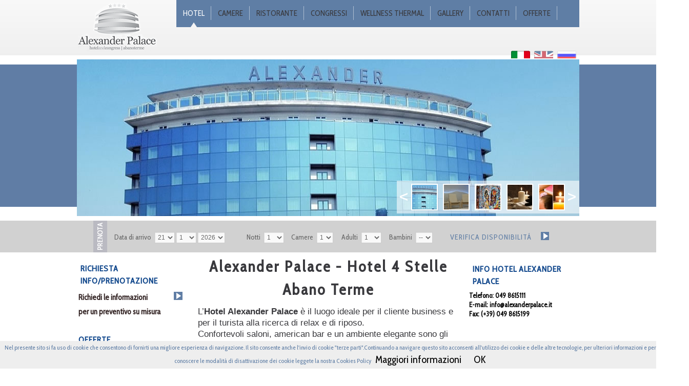

--- FILE ---
content_type: text/html; charset=UTF-8
request_url: http://alexanderpalace.it/
body_size: 12462
content:
<!DOCTYPE html>
<html lang="it-IT">
<head>
<meta charset="UTF-8" />
<title>Hotel 4 Stelle Abano Terme - Hotel Abano Terme - Alexander Palace</title>
<link rel="profile" href="http://gmpg.org/xfn/11" />
<link rel="stylesheet" type="text/css" media="all" href="http://www.alexanderpalace.it/wp-content/themes/hwprestige/style.css" />
<link rel="pingback" href="http://www.alexanderpalace.it/xmlrpc.php" />
<link rel="shortcut icon" href="http://www.alexanderpalace.it/wp-content/themes/hwprestige/favicon.ico" />
<link rel="alternate" hreflang="it-it" href="http://www.alexanderpalace.it" />
<link rel="alternate" hreflang="en-us" href="http://www.alexanderpalace.it/en" />
<link rel="alternate" hreflang="ru-ru" href="http://www.alexanderpalace.it/ru" />

<!-- This site is optimized with the Yoast SEO plugin v13.0 - https://yoast.com/wordpress/plugins/seo/ -->
<meta name="description" content="Gli ambienti dell’ Hotel Alexander Palace Abano Terme, rinnovati di recente accostano modernità e tradizione. Hotel a 4 stelle ad Abano Terme."/>
<meta name="robots" content="max-snippet:-1, max-image-preview:large, max-video-preview:-1"/>
<link rel="canonical" href="http://www.alexanderpalace.it/" />
<meta property="og:locale" content="it_IT" />
<meta property="og:type" content="website" />
<meta property="og:title" content="Hotel 4 Stelle Abano Terme - Hotel Abano Terme - Alexander Palace" />
<meta property="og:description" content="Gli ambienti dell’ Hotel Alexander Palace Abano Terme, rinnovati di recente accostano modernità e tradizione. Hotel a 4 stelle ad Abano Terme." />
<meta property="og:url" content="http://www.alexanderpalace.it/" />
<meta property="og:site_name" content="Alexander Palace Hotel" />
<script type='application/ld+json' class='yoast-schema-graph yoast-schema-graph--main'>{"@context":"https://schema.org","@graph":[{"@type":"WebSite","@id":"http://www.alexanderpalace.it/#website","url":"http://www.alexanderpalace.it/","name":"Alexander Palace Hotel","description":"Sito Hotel Alexander Palace","potentialAction":{"@type":"SearchAction","target":"http://www.alexanderpalace.it/?s={search_term_string}","query-input":"required name=search_term_string"}},{"@type":"WebPage","@id":"http://www.alexanderpalace.it/#webpage","url":"http://www.alexanderpalace.it/","inLanguage":"it-IT","name":"Hotel 4 Stelle Abano Terme - Hotel Abano Terme - Alexander Palace","isPartOf":{"@id":"http://www.alexanderpalace.it/#website"},"datePublished":"2012-07-30T07:48:46+00:00","dateModified":"2024-01-13T09:40:23+00:00","description":"Gli ambienti dell\u2019 Hotel Alexander Palace Abano Terme, rinnovati di recente accostano modernit\u00e0 e tradizione. Hotel a 4 stelle ad Abano Terme."}]}</script>
<!-- / Yoast SEO plugin. -->

<link rel='dns-prefetch' href='//www.alexanderpalace.it' />
<link rel='dns-prefetch' href='//fonts.googleapis.com' />
<link rel='dns-prefetch' href='//s.w.org' />
<link rel="alternate" type="application/rss+xml" title="Alexander Palace Hotel &raquo; Feed" href="http://www.alexanderpalace.it/feed" />
<link rel="alternate" type="application/rss+xml" title="Alexander Palace Hotel &raquo; Feed dei commenti" href="http://www.alexanderpalace.it/comments/feed" />
<link rel="alternate" type="application/rss+xml" title="Alexander Palace Hotel &raquo; Alexander Palace &#8211; Hotel 4 Stelle Abano Terme Feed dei commenti" href="http://www.alexanderpalace.it/homepage/feed" />
<!-- This site uses the Google Analytics by MonsterInsights plugin v7.10.4 - Using Analytics tracking - https://www.monsterinsights.com/ -->
<script type="text/javascript" data-cfasync="false">
	var mi_version         = '7.10.4';
	var mi_track_user      = true;
	var mi_no_track_reason = '';
	
	var disableStr = 'ga-disable-UA-36627970-1';

	/* Function to detect opted out users */
	function __gaTrackerIsOptedOut() {
		return document.cookie.indexOf(disableStr + '=true') > -1;
	}

	/* Disable tracking if the opt-out cookie exists. */
	if ( __gaTrackerIsOptedOut() ) {
		window[disableStr] = true;
	}

	/* Opt-out function */
	function __gaTrackerOptout() {
	  document.cookie = disableStr + '=true; expires=Thu, 31 Dec 2099 23:59:59 UTC; path=/';
	  window[disableStr] = true;
	}
	
	if ( mi_track_user ) {
		(function(i,s,o,g,r,a,m){i['GoogleAnalyticsObject']=r;i[r]=i[r]||function(){
			(i[r].q=i[r].q||[]).push(arguments)},i[r].l=1*new Date();a=s.createElement(o),
			m=s.getElementsByTagName(o)[0];a.async=1;a.src=g;m.parentNode.insertBefore(a,m)
		})(window,document,'script','//www.google-analytics.com/analytics.js','__gaTracker');

		__gaTracker('create', 'UA-36627970-1', 'auto');
		__gaTracker('set', 'forceSSL', true);
		__gaTracker('send','pageview');
	} else {
		console.log( "" );
		(function() {
			/* https://developers.google.com/analytics/devguides/collection/analyticsjs/ */
			var noopfn = function() {
				return null;
			};
			var noopnullfn = function() {
				return null;
			};
			var Tracker = function() {
				return null;
			};
			var p = Tracker.prototype;
			p.get = noopfn;
			p.set = noopfn;
			p.send = noopfn;
			var __gaTracker = function() {
				var len = arguments.length;
				if ( len === 0 ) {
					return;
				}
				var f = arguments[len-1];
				if ( typeof f !== 'object' || f === null || typeof f.hitCallback !== 'function' ) {
					console.log( 'Not running function __gaTracker(' + arguments[0] + " ....) because you are not being tracked. " + mi_no_track_reason );
					return;
				}
				try {
					f.hitCallback();
				} catch (ex) {

				}
			};
			__gaTracker.create = function() {
				return new Tracker();
			};
			__gaTracker.getByName = noopnullfn;
			__gaTracker.getAll = function() {
				return [];
			};
			__gaTracker.remove = noopfn;
			window['__gaTracker'] = __gaTracker;
					})();
		}
</script>
<!-- / Google Analytics by MonsterInsights -->
		<script type="text/javascript">
			window._wpemojiSettings = {"baseUrl":"https:\/\/s.w.org\/images\/core\/emoji\/12.0.0-1\/72x72\/","ext":".png","svgUrl":"https:\/\/s.w.org\/images\/core\/emoji\/12.0.0-1\/svg\/","svgExt":".svg","source":{"concatemoji":"http:\/\/www.alexanderpalace.it\/wp-includes\/js\/wp-emoji-release.min.js?ver=5.3.2"}};
			!function(e,a,t){var r,n,o,i,p=a.createElement("canvas"),s=p.getContext&&p.getContext("2d");function c(e,t){var a=String.fromCharCode;s.clearRect(0,0,p.width,p.height),s.fillText(a.apply(this,e),0,0);var r=p.toDataURL();return s.clearRect(0,0,p.width,p.height),s.fillText(a.apply(this,t),0,0),r===p.toDataURL()}function l(e){if(!s||!s.fillText)return!1;switch(s.textBaseline="top",s.font="600 32px Arial",e){case"flag":return!c([127987,65039,8205,9895,65039],[127987,65039,8203,9895,65039])&&(!c([55356,56826,55356,56819],[55356,56826,8203,55356,56819])&&!c([55356,57332,56128,56423,56128,56418,56128,56421,56128,56430,56128,56423,56128,56447],[55356,57332,8203,56128,56423,8203,56128,56418,8203,56128,56421,8203,56128,56430,8203,56128,56423,8203,56128,56447]));case"emoji":return!c([55357,56424,55356,57342,8205,55358,56605,8205,55357,56424,55356,57340],[55357,56424,55356,57342,8203,55358,56605,8203,55357,56424,55356,57340])}return!1}function d(e){var t=a.createElement("script");t.src=e,t.defer=t.type="text/javascript",a.getElementsByTagName("head")[0].appendChild(t)}for(i=Array("flag","emoji"),t.supports={everything:!0,everythingExceptFlag:!0},o=0;o<i.length;o++)t.supports[i[o]]=l(i[o]),t.supports.everything=t.supports.everything&&t.supports[i[o]],"flag"!==i[o]&&(t.supports.everythingExceptFlag=t.supports.everythingExceptFlag&&t.supports[i[o]]);t.supports.everythingExceptFlag=t.supports.everythingExceptFlag&&!t.supports.flag,t.DOMReady=!1,t.readyCallback=function(){t.DOMReady=!0},t.supports.everything||(n=function(){t.readyCallback()},a.addEventListener?(a.addEventListener("DOMContentLoaded",n,!1),e.addEventListener("load",n,!1)):(e.attachEvent("onload",n),a.attachEvent("onreadystatechange",function(){"complete"===a.readyState&&t.readyCallback()})),(r=t.source||{}).concatemoji?d(r.concatemoji):r.wpemoji&&r.twemoji&&(d(r.twemoji),d(r.wpemoji)))}(window,document,window._wpemojiSettings);
		</script>
		<style type="text/css">
img.wp-smiley,
img.emoji {
	display: inline !important;
	border: none !important;
	box-shadow: none !important;
	height: 1em !important;
	width: 1em !important;
	margin: 0 .07em !important;
	vertical-align: -0.1em !important;
	background: none !important;
	padding: 0 !important;
}
</style>
	<link rel='stylesheet' id='wp-block-library-css'  href='http://www.alexanderpalace.it/wp-includes/css/dist/block-library/style.min.css?ver=5.3.2' type='text/css' media='all' />
<link rel='stylesheet' id='edn-font-awesome-css'  href='http://www.alexanderpalace.it/wp-content/plugins/8-degree-notification-bar/css/font-awesome/font-awesome.css?ver=5.3.2' type='text/css' media='all' />
<link rel='stylesheet' id='edn-frontend-style-css'  href='http://www.alexanderpalace.it/wp-content/plugins/8-degree-notification-bar/css/frontend/frontend.css?ver=5.3.2' type='text/css' media='all' />
<link rel='stylesheet' id='edn-frontend-bxslider-style-css'  href='http://www.alexanderpalace.it/wp-content/plugins/8-degree-notification-bar/css/frontend/jquery.bxslider.css?ver=5.3.2' type='text/css' media='all' />
<link rel='stylesheet' id='edn-google-fonts-style-css'  href='//fonts.googleapis.com/css?family=Roboto+Mono&#038;ver=5.3.2' type='text/css' media='all' />
<link rel='stylesheet' id='irw-widget-css'  href='http://www.alexanderpalace.it/wp-content/plugins/dk-new-medias-image-rotator-widget/css/dkirw.css?ver=5.3.2' type='text/css' media='all' />
<link rel='stylesheet' id='material-design-iconic-font-css'  href='http://www.alexanderpalace.it/wp-content/plugins/hashbar-wp-notification-bar/css/material-design-iconic-font.min.css?ver=5.3.2' type='text/css' media='all' />
<link rel='stylesheet' id='hashbar-notification-bar-css'  href='http://www.alexanderpalace.it/wp-content/plugins/hashbar-wp-notification-bar/css/notification-bar.css?ver=5.3.2' type='text/css' media='all' />
<link rel='stylesheet' id='misw-style-css-css'  href='http://www.alexanderpalace.it/wp-content/plugins/multi-image-slider-widget/assets/css/style.css?ver=5.3.2' type='text/css' media='all' />
<link rel='stylesheet' id='misw-slider-pro.min.css-css'  href='http://www.alexanderpalace.it/wp-content/plugins/multi-image-slider-widget/assets/css/slider-pro.min.css?ver=5.3.2' type='text/css' media='all' />
<link rel='stylesheet' id='misw-lightbox.css-css'  href='http://www.alexanderpalace.it/wp-content/plugins/multi-image-slider-widget/assets/css/lightbox.css?ver=5.3.2' type='text/css' media='all' />
<link rel='stylesheet' id='siteorigin-panels-front-css'  href='http://www.alexanderpalace.it/wp-content/plugins/siteorigin-panels/css/front-flex.min.css?ver=2.10.14' type='text/css' media='all' />
<link rel='stylesheet' id='wpml-legacy-dropdown-0-css'  href='//www.alexanderpalace.it/wp-content/plugins/sitepress-multilingual-cms/templates/language-switchers/legacy-dropdown/style.css?ver=1' type='text/css' media='all' />
<style id='wpml-legacy-dropdown-0-inline-css' type='text/css'>
.wpml-ls-statics-shortcode_actions{background-color:#eeeeee;}.wpml-ls-statics-shortcode_actions, .wpml-ls-statics-shortcode_actions .wpml-ls-sub-menu, .wpml-ls-statics-shortcode_actions a {border-color:#cdcdcd;}.wpml-ls-statics-shortcode_actions a {color:#444444;background-color:#ffffff;}.wpml-ls-statics-shortcode_actions a:hover,.wpml-ls-statics-shortcode_actions a:focus {color:#000000;background-color:#eeeeee;}.wpml-ls-statics-shortcode_actions .wpml-ls-current-language>a {color:#444444;background-color:#ffffff;}.wpml-ls-statics-shortcode_actions .wpml-ls-current-language:hover>a, .wpml-ls-statics-shortcode_actions .wpml-ls-current-language>a:focus {color:#000000;background-color:#eeeeee;}
</style>
<link rel='stylesheet' id='recent-posts-widget-with-thumbnails-public-style-css'  href='http://www.alexanderpalace.it/wp-content/plugins/recent-posts-widget-with-thumbnails/public.css?ver=6.7.0' type='text/css' media='all' />
<link rel='stylesheet' id='simple-social-icons-font-css'  href='http://www.alexanderpalace.it/wp-content/plugins/simple-social-icons/css/style.css?ver=3.0.1' type='text/css' media='all' />
<script type='text/javascript'>
/* <![CDATA[ */
var SDT_DATA = {"ajaxurl":"http:\/\/www.alexanderpalace.it\/wp-admin\/admin-ajax.php","siteUrl":"http:\/\/www.alexanderpalace.it\/","pluginsUrl":"http:\/\/www.alexanderpalace.it\/wp-content\/plugins","isAdmin":""};
/* ]]> */
</script>
<script type='text/javascript' src='http://www.alexanderpalace.it/wp-includes/js/jquery/jquery.js?ver=1.12.4-wp'></script>
<script type='text/javascript' src='http://www.alexanderpalace.it/wp-includes/js/jquery/jquery-migrate.min.js?ver=1.4.1'></script>
<script type='text/javascript'>
/* <![CDATA[ */
var monsterinsights_frontend = {"js_events_tracking":"true","download_extensions":"doc,pdf,ppt,zip,xls,docx,pptx,xlsx","inbound_paths":"[]","home_url":"http:\/\/www.alexanderpalace.it","hash_tracking":"false"};
/* ]]> */
</script>
<script type='text/javascript' src='http://www.alexanderpalace.it/wp-content/plugins/google-analytics-for-wordpress/assets/js/frontend.min.js?ver=7.10.4'></script>
<script type='text/javascript' src='http://www.alexanderpalace.it/wp-content/plugins/8-degree-notification-bar/js/frontend/jquery.bxslider.min.js?ver=4.1.2'></script>
<script type='text/javascript' src='http://www.alexanderpalace.it/wp-content/plugins/8-degree-notification-bar/js/frontend/jquery.marquee.min.js?ver=1.0.0'></script>
<script type='text/javascript'>
/* <![CDATA[ */
var ajaxsubs = {"ajaxurl":"http:\/\/www.alexanderpalace.it\/wp-admin\/admin-ajax.php","check_show_once":"0","control_type":"1"};
/* ]]> */
</script>
<script type='text/javascript' src='http://www.alexanderpalace.it/wp-content/plugins/8-degree-notification-bar/js/frontend/frontend.js?ver=1.1.8'></script>
<script type='text/javascript' src='http://www.alexanderpalace.it/wp-content/plugins/dk-new-medias-image-rotator-widget/js/jquery.imagesloaded.js?ver=5.3.2'></script>
<script type='text/javascript' src='http://www.alexanderpalace.it/wp-content/plugins/dk-new-medias-image-rotator-widget/js/dkirw.js?ver=5.3.2'></script>
<script type='text/javascript' src='http://www.alexanderpalace.it/wp-content/plugins/hashbar-wp-notification-bar/js/main.js?ver=5.3.2'></script>
<script type='text/javascript' src='//www.alexanderpalace.it/wp-content/plugins/sitepress-multilingual-cms/templates/language-switchers/legacy-dropdown/script.js?ver=1'></script>
<script type='text/javascript' src='http://www.alexanderpalace.it/wp-content/plugins/simple-social-icons/svgxuse.js?ver=1.1.21'></script>
<link rel='https://api.w.org/' href='http://www.alexanderpalace.it/wp-json/' />
<link rel="EditURI" type="application/rsd+xml" title="RSD" href="http://www.alexanderpalace.it/xmlrpc.php?rsd" />
<meta name="generator" content="WordPress 5.3.2" />
<link rel='shortlink' href='http://www.alexanderpalace.it/' />
<link rel="alternate" type="application/json+oembed" href="http://www.alexanderpalace.it/wp-json/oembed/1.0/embed?url=http%3A%2F%2Fwww.alexanderpalace.it%2F" />
<link rel="alternate" type="text/xml+oembed" href="http://www.alexanderpalace.it/wp-json/oembed/1.0/embed?url=http%3A%2F%2Fwww.alexanderpalace.it%2F&#038;format=xml" />
<meta name="generator" content="WPML ver:4.2.0 stt:1,27,47;" />
<meta name="framework" content="Alkivia Framework 0.8" />
<link rel="stylesheet" href="http://www.alexanderpalace.it/wp-content/plugins/highslide-4-wordpress-reloaded/highslide.min.css?ver=4112v122" type="text/css" media="screen" />
<!--[if lt IE 7]>
<link rel="stylesheet" type="text/css" href="http://www.alexanderpalace.it/wp-content/plugins/highslide-4-wordpress-reloaded/highslide-ie6.min.css" />
<![endif]-->
<!-- HighSlide4Wordpress Footer JS Includes -->
<div id="closebutton" class="highslide-overlay closebutton" onclick="return hs.close(this)" title="Close"></div>
<a href="http://solariz.de/highslide-wordpress-reloaded" title="Highslide for Wordpress Plugin" style="display:none">Highslide for Wordpress Plugin</a>
<script type="text/javascript" src="http://www.alexanderpalace.it/wp-content/plugins/highslide-4-wordpress-reloaded/highslide.min.js?ver=4112v122"></script><script type="text/javascript">
hs.graphicsDir = 'http://www.alexanderpalace.it/wp-content/plugins/highslide-4-wordpress-reloaded/graphics/';
hs.showCredits = false;
hs.fadeInOut = false;
hs.align = 'center';
hs.padToMinWidth = true;
hs.wrapperClassName = 'wide-border';
hs.registerOverlay({
overlayId: 'closebutton',
position: 'top right',
fade: 0
});
hs.dimmingOpacity = 0.7;
hs.addSlideshow({
	slideshowGroup: 'photogallery',
	interval: 5000,
	repeat: false,
	useControls: true,
	fixedControls: 'fit',
	overlayOptions: {
		opacity: .75,
		position: 'bottom center',
		hideOnMouseOut: true
	}
});</script>
<!-- <meta name="NextGEN" version="3.2.23" /> -->

<style type="text/css"></style>

<style type="text/css">
.synved-social-resolution-single {
display: inline-block;
}
.synved-social-resolution-normal {
display: inline-block;
}
.synved-social-resolution-hidef {
display: none;
}

@media only screen and (min--moz-device-pixel-ratio: 2),
only screen and (-o-min-device-pixel-ratio: 2/1),
only screen and (-webkit-min-device-pixel-ratio: 2),
only screen and (min-device-pixel-ratio: 2),
only screen and (min-resolution: 2dppx),
only screen and (min-resolution: 192dpi) {
	.synved-social-resolution-normal {
	display: none;
	}
	.synved-social-resolution-hidef {
	display: inline-block;
	}
}
</style>
                <style type="text/css" media="all"
                       id="siteorigin-panels-layouts-head">/* Layout 6 */ #pgc-6-0-0 , #pgc-6-2-0 , #pgc-6-3-0 { width:100%;width:calc(100% - ( 0 * 30px ) ) } #pl-6 #panel-6-0-0-0 , #pl-6 #panel-6-1-0-0 , #pl-6 #panel-6-1-0-1 , #pl-6 #panel-6-1-1-0 , #pl-6 #panel-6-1-1-1 {  } #pg-6-0 , #pg-6-1 , #pg-6-2 , #pl-6 .so-panel { margin-bottom:30px } #pgc-6-1-0 , #pgc-6-1-1 { width:50%;width:calc(50% - ( 0.5 * 30px ) ) } #pl-6 .so-panel:last-child { margin-bottom:0px } #pg-6-0.panel-no-style, #pg-6-0.panel-has-style > .panel-row-style , #pg-6-1.panel-no-style, #pg-6-1.panel-has-style > .panel-row-style , #pg-6-2.panel-no-style, #pg-6-2.panel-has-style > .panel-row-style , #pg-6-3.panel-no-style, #pg-6-3.panel-has-style > .panel-row-style { -webkit-align-items:flex-start;align-items:flex-start } #pgc-6-1-0 { align-self:auto } @media (max-width:780px){ #pg-6-0.panel-no-style, #pg-6-0.panel-has-style > .panel-row-style , #pg-6-1.panel-no-style, #pg-6-1.panel-has-style > .panel-row-style , #pg-6-2.panel-no-style, #pg-6-2.panel-has-style > .panel-row-style , #pg-6-3.panel-no-style, #pg-6-3.panel-has-style > .panel-row-style { -webkit-flex-direction:column;-ms-flex-direction:column;flex-direction:column } #pg-6-0 > .panel-grid-cell , #pg-6-0 > .panel-row-style > .panel-grid-cell , #pg-6-1 > .panel-grid-cell , #pg-6-1 > .panel-row-style > .panel-grid-cell , #pg-6-2 > .panel-grid-cell , #pg-6-2 > .panel-row-style > .panel-grid-cell , #pg-6-3 > .panel-grid-cell , #pg-6-3 > .panel-row-style > .panel-grid-cell { width:100%;margin-right:0 } #pgc-6-1-0 { margin-bottom:30px } #pl-6 .panel-grid-cell { padding:0 } #pl-6 .panel-grid .panel-grid-cell-empty { display:none } #pl-6 .panel-grid .panel-grid-cell-mobile-last { margin-bottom:0px }  } </style><style id="tt-easy-google-font-styles" type="text/css">p { font-family: 'Helvetica'; font-style: normal; font-weight: 400; }
h1 { font-family: 'sans-serif'; font-style: normal; font-weight: 400; }
h2 { font-size: 30px; letter-spacing: 3px; line-height: 0.8; }
h3 { letter-spacing: 1px; line-height: 0.8; }
h4 { }
h5 { }
h6 { }
</style><script type="text/javascript" src="http://www.alexanderpalace.it/wp-content/themes/hwprestige/js/jquery.barousel.min.js"></script>
<script type="text/javascript" src="http://www.alexanderpalace.it/wp-content/themes/hwprestige/js/jquery.thslide.min.js"></script>
<link rel="stylesheet" type="text/css" href="http://www.alexanderpalace.it/wp-content/themes/hwprestige/js/barousel.css" />
<link href='http://fonts.googleapis.com/css?family=Cabin+Condensed' rel='stylesheet' type='text/css'>
<script type="text/javascript" src="http://www.alexanderpalace.it/wp-content/themes/hwprestige/js/jquery-ui-1.8.18.custom.min.js"></script>
<link type="text/css" href="http://www.alexanderpalace.it/wp-content/themes/hwprestige/css/smoothness/jquery-ui-1.8.17.custom.css" rel="stylesheet" />
<script type="text/javascript">//<![CDATA[
function frmcheck(frm) {
	if ((frm.aa.value=="")||(frm.mm.value=="")||(frm.gg.value==""))
	{
		alert ("La data di arrivo non è valida");
		frm.gg.focus();
		return false;
	}
	var oggi = new Date();
	
	if ((frm.aa.value) < oggi.getFullYear())
	{
		alert ("La data di arrivo non è valida");
		frm.aa.focus();

		return false;
	}
	if ((frm.aa.value) == oggi.getFullYear())
	{
		if ((frm.mm.value) < (parseInt(oggi.getMonth())+1))
		{
			alert ("La data di arrivo non è valida");
			frm.mm.focus();
			return false;
		}
		if ((frm.mm.value) == (parseInt(oggi.getMonth())+1))
		{
			if ((frm.gg.value) < parseInt(oggi.getDate()))
			{
				alert ("La data di arrivo non è valida");
				frm.gg.focus();
				return false;
			}
		}
	}

	tot_adulti_pren = 0;
	tot_camere_pren = 0;

	if (parseInt(frm.tot_adulti.value) < 1)
	{
		alert("Inserire il numero di adulti");
		frm.tot_adulti.focus();
		return false;
	}
	if ((!(parseInt(frm.notti_1.value) > 0))||(!(parseInt(frm.tot_adulti.value)>0))||(!(parseInt(frm.tot_camere.value)>0)))
	{
		alert("Si prega di selezionare una data nel futuro");
		frm.notti_1.focus();
		return false;
	}
	/*
	if ((parseInt(frm.tot_bambini.value)>0)&&(parseInt(frm.tot_camere.value)==1))
	{
		tutto_ok = 1;
		for (i=1; i<=parseInt(frm.tot_bambini.value); i++)
		{
			myvar = "st1bamb" + i;
			eta = parseInt(document.getElementById(myvar).value);
			if (eta < 0) tutto_ok = 0;
		}
		if (tutto_ok==0)
		{
			alert("");
			frm.st1bamb1.focus();
			return false;
		}
	}*/
	tot_adulti_pren = parseInt(frm.tot_adulti.value);
	tot_camere_pren = parseInt(frm.tot_camere.value);
	tot_bambini_pren = parseInt(frm.tot_bambini.value);
	tot_occupanti_pren = tot_adulti_pren + tot_bambini_pren;
	str = "occ = " + tot_occupanti_pren + " cam = " + tot_camere_pren;
	// alert(str);
	if (tot_occupanti_pren < tot_camere_pren)
	{
		alert("Almeno una persona per camera"); 
		frm.tot_adulti.focus();
		return false;
	}
}
function cambia_bambini(n) {

	return;
	camere = parseInt(document.frmquickExteso.tot_camere.value);
	if (n>4) n=4;
	if ((n>0)&&(camere==1))
	{
		contenuto = "";
		for (i=1; i<=n; i++) contenuto += "<select class='myinput' name='st1bamb"+i+"' id='st1bamb"+i+"'><option value='-1'>--</option><option value='0'>&lt;1</option><option>1</option><option>2</option><option>3</option><option>4</option><option>5</option><option>6</option><option>7</option><option>8</option><option>9</option><option>10</option><option>11</option><option>12</option></select>";
		document.getElementById("bam_div").innerHTML=contenuto+"&nbsp;";
		document.getElementById("bam_div").style.visibility = "visible";
		document.getElementById("bam_div").style.display = "block";
		document.getElementById("bam_div1").style.visibility = "visible";
		document.getElementById("bam_div1").style.display = "block";
	} else {
		document.getElementById("bam_div").style.visibility = "hidden";
		document.getElementById("bam_div").style.display = "none";
		document.getElementById("bam_div1").style.visibility = "hidden";
		document.getElementById("bam_div1").style.display = "none";
	}
}
function cambia_camere(n) {
	bambini = parseInt(document.frmquickExteso.tot_bambini.value);
	cambia_bambini(bambini);
}
function annulla_zona() {
	// thefrm = document.getElementById("frm");
	document.frmquickExteso.zon_tappa_1.options[0].selected = true;
}
function annulla_localita() {
	// thefrm = document.getElementById("frm");
	document.frmquickExteso.loc_tappa_1.options[0].selected = true;
}
function vedi_prodotto(id)
{
	window_pmod=window.open("vedi_prodotto.htm?lingua_int=ita&id_albergo=335&id_prodotto=" + id,"Albergo", "width=512,height=320,resizable=no,menubar=no,scrollbars=yes");
	window_pmod.focus()
}
//]]></script>
<script>
  (function(i,s,o,g,r,a,m){i['GoogleAnalyticsObject']=r;i[r]=i[r]||function(){
  (i[r].q=i[r].q||[]).push(arguments)},i[r].l=1*new Date();a=s.createElement(o),
  m=s.getElementsByTagName(o)[0];a.async=1;a.src=g;m.parentNode.insertBefore(a,m)
  })(window,document,'script','//www.google-analytics.com/analytics.js','ga');

  ga('create', 'UA-41844458-1', 'alexanderpalace.it');
  ga('send', 'pageview');

</script>
<script type="text/javascript">

	  var _gaq = _gaq || [];
	  _gaq.push(['_setAccount', 'UA-12581858-17']);
	  _gaq.push(['_trackPageview']);
	
	  (function() {
	    var ga = document.createElement('script'); ga.type = 'text/javascript'; ga.async = true;
	    ga.src = ('https:' == document.location.protocol ? 'https://ssl' : 'http://www') + '.google-analytics.com/ga.js';
	    var s = document.getElementsByTagName('script')[0]; s.parentNode.insertBefore(ga, s);
	  })();
	
	</script>
<link rel='stylesheet' id='so-css-hwprestige-css'  href='http://www.alexanderpalace.it/wp-content/uploads/so-css/so-css-hwprestige.css?ver=1559218359' type='text/css' media='all' />
</head>

<body class="home page-template-default page page-id-6 siteorigin-panels siteorigin-panels-before-js siteorigin-panels-home">
<div id="header">
        <div id="header-wrapper" class="wrapper-container">
           <div id="header-1">
                <div id="header-logo">
                <a href="http://www.alexanderpalace.it/" title="Alexander Palace Hotel" rel="home"><img src="http://www.alexanderpalace.it/wp-content/themes/hwprestige/images/logo.png" class="png" alt="Alexander Palace Hotel" border="0" width="158" height="115" /></a>
                </div>
               
                	<div id="access">
						<div class="menu-header"><ul id="menu-principale" class="menu"><li id="first-menu-item menu-item-33" class="menu-item menu-item-type-post_type menu-item-object-page menu-item-home current-menu-item page_item page-item-6 current_page_item menu-item-33"><a href="http://www.alexanderpalace.it/" aria-current="page">Hotel</a></li>
<li id="menu-item-29" class="menu-item menu-item-type-post_type menu-item-object-page menu-item-29"><a href="http://www.alexanderpalace.it/camere">Camere</a></li>
<li id="menu-item-28" class="menu-item menu-item-type-post_type menu-item-object-page menu-item-28"><a href="http://www.alexanderpalace.it/ristorante">Ristorante</a></li>
<li id="menu-item-27" class="menu-item menu-item-type-post_type menu-item-object-page menu-item-has-children menu-item-27"><a href="http://www.alexanderpalace.it/centro-congressi">Congressi</a>
<ul class="sub-menu">
	<li id="menu-item-2654" class="menu-item menu-item-type-post_type menu-item-object-page menu-item-2654"><a href="http://www.alexanderpalace.it/servizi-attrezzature-metrature">Servizi, attrezzature, metrature</a></li>
</ul>
</li>
<li id="menu-item-26" class="menu-item menu-item-type-post_type menu-item-object-page menu-item-has-children menu-item-26"><a href="http://www.alexanderpalace.it/centro-benessere-abano-terme">Wellness Thermal</a>
<ul class="sub-menu">
	<li id="menu-item-431" class="menu-item menu-item-type-post_type menu-item-object-page menu-item-431"><a href="http://www.alexanderpalace.it/trattamenti-benessere">Trattamenti spa</a></li>
</ul>
</li>
<li id="menu-item-25" class="menu-item menu-item-type-post_type menu-item-object-page menu-item-25"><a href="http://www.alexanderpalace.it/gallery">Gallery</a></li>
<li id="menu-item-24" class="menu-item menu-item-type-post_type menu-item-object-page menu-item-has-children menu-item-24"><a href="http://www.alexanderpalace.it/contatti">Contatti</a>
<ul class="sub-menu">
	<li id="menu-item-23" class="menu-item menu-item-type-post_type menu-item-object-page menu-item-23"><a href="http://www.alexanderpalace.it/dove-siamo">Dove siamo</a></li>
</ul>
</li>
<li id="menu-item-299" class="menu-item menu-item-type-taxonomy menu-item-object-category menu-item-has-children menu-item-299"><a href="http://www.alexanderpalace.it/offerte-last-minute">Offerte</a>
<ul class="sub-menu">
	<li id="menu-item-2912" class="menu-item menu-item-type-taxonomy menu-item-object-category last-menu-item menu-item-2912"><a href="http://www.alexanderpalace.it/trattamenti-wellness">Trattamenti Wellness</a></li>
</ul>
</li>
</ul></div>                	<div style="clear:both;"></div>
                	</div>
                <div id="header-language">
                
                <img src="http://www.alexanderpalace.it/wp-content/themes/hwprestige/images/ita.gif"  border="0" width="37" height="15" alt="versione lingua italiana" style="margin-right:6px;" />               
                <a href="/en/"><img src="http://www.alexanderpalace.it/wp-content/themes/hwprestige/images/eng2.png" style="margin-right:6px;" border="0" width="37" height="15" alt="english version" onmouseover='this.src = "http://www.alexanderpalace.it/wp-content/themes/hwprestige/images/eng.png";' onmouseout="this.src='http://www.alexanderpalace.it/wp-content/themes/hwprestige/images/eng2.png';" style="margin-right:6px;" /></a>                
                 <a href="/ru/"><img style="margin-right:6px;" src="http://www.alexanderpalace.it/wp-content/themes/hwprestige/images/rus2.png"  border="0" width="37" height="15" alt="russian version" onmouseover='this.src = "http://www.alexanderpalace.it/wp-content/themes/hwprestige/images/rus.png";' onmouseout="this.src='http://www.alexanderpalace.it/wp-content/themes/hwprestige/images/rus2.png';" style="margin-right:6px;" /></a>                
                </div>
           </div><!-- #header-1 -->
           <div id="header-2">
           
              <div id="testata">
        	<div id="barousel_thslide" class="barousel">
    		<div class="barousel_image">
            	<img width='980' height='306' src='http://www.alexanderpalace.it/wp-content/gallery/home/home1.jpg' alt='' class='default' /><img width='980' height='306' src='http://www.alexanderpalace.it/wp-content/gallery/home/dsc02596.jpg' alt='' /><img width='980' height='306' src='http://www.alexanderpalace.it/wp-content/gallery/home/picsart_1383990369258.jpg' alt='' /><img width='980' height='306' src='http://www.alexanderpalace.it/wp-content/gallery/home/spa_wellness.jpg' alt='' /><img width='980' height='306' src='http://www.alexanderpalace.it/wp-content/gallery/home/ditelo-con-una-candela_img_big_5.jpg' alt='' /><img width='980' height='306' src='http://www.alexanderpalace.it/wp-content/gallery/home/centrocongressi.png' alt='' /><img width='980' height='306' src='http://www.alexanderpalace.it/wp-content/gallery/home/camera.png' alt='' /><img width='980' height='306' src='http://www.alexanderpalace.it/wp-content/gallery/home/luna.png' alt='' /><img width='980' height='306' src='http://www.alexanderpalace.it/wp-content/gallery/home/ristorante.png' alt='' /><img width='980' height='306' src='http://www.alexanderpalace.it/wp-content/gallery/home/sala-reception.png' alt='' /><img width='980' height='306' src='http://www.alexanderpalace.it/wp-content/gallery/home/centrobenessere-1.png' alt='' />            </div>
            <div class="barousel_content">
                <div class='default' >&nbsp;</div><div >&nbsp;</div><div >&nbsp;</div><div >&nbsp;</div><div >&nbsp;</div><div >&nbsp;</div><div >&nbsp;</div><div >&nbsp;</div><div >&nbsp;</div><div >&nbsp;</div><div >&nbsp;</div>            </div>
            <div id="thslide_barousel_nav" class="thslide">
                <div class="thslide_nav_previous">
                    <a href="javascript:void(0)"> </a>
                </div>
                <div class="thslide_list" style="padding-top:6px;">
                <ul>
                                        <li><a href="javascript:void(0)"><img alt="" src="http://www.alexanderpalace.it/wp-content/gallery/home/thumbs/thumbs_home1.jpg"></a></li>            
                                        <li><a href="javascript:void(0)"><img alt="" src="http://www.alexanderpalace.it/wp-content/gallery/home/thumbs/thumbs_dsc02596.jpg"></a></li>            
                                        <li><a href="javascript:void(0)"><img alt="" src="http://www.alexanderpalace.it/wp-content/gallery/home/thumbs/thumbs_picsart_1383990369258.jpg"></a></li>            
                                        <li><a href="javascript:void(0)"><img alt="" src="http://www.alexanderpalace.it/wp-content/gallery/home/thumbs/thumbs_spa_wellness.jpg"></a></li>            
                                        <li><a href="javascript:void(0)"><img alt="" src="http://www.alexanderpalace.it/wp-content/gallery/home/thumbs/thumbs_ditelo-con-una-candela_img_big_5.jpg"></a></li>            
                                        <li><a href="javascript:void(0)"><img alt="" src="http://www.alexanderpalace.it/wp-content/gallery/home/thumbs/thumbs_centrocongressi.png"></a></li>            
                                        <li><a href="javascript:void(0)"><img alt="" src="http://www.alexanderpalace.it/wp-content/gallery/home/thumbs/thumbs_camera.png"></a></li>            
                                        <li><a href="javascript:void(0)"><img alt="" src="http://www.alexanderpalace.it/wp-content/gallery/home/thumbs/thumbs_luna.png"></a></li>            
                                        <li><a href="javascript:void(0)"><img alt="" src="http://www.alexanderpalace.it/wp-content/gallery/home/thumbs/thumbs_ristorante.png"></a></li>            
                                        <li><a href="javascript:void(0)"><img alt="" src="http://www.alexanderpalace.it/wp-content/gallery/home/thumbs/thumbs_sala-reception.png"></a></li>            
                                        <li><a href="javascript:void(0)"><img alt="" src="http://www.alexanderpalace.it/wp-content/gallery/home/thumbs/thumbs_centrobenessere-1.png"></a></li>            
                                    </ul>
                </div>
                <div class="thslide_nav_next">
                    <a href="javascript:void(0)"> </a>
                </div>
			</div>
		</div>
        
        <script type="text/javascript">		
		//<![CDATA[	
		jQuery(document).ready(function () {
			jQuery('#barousel_thslide').barousel({
    			navWrapper: '#thslide_barousel_nav .thslide_list',
    			manualCarousel: 0,
    			navType: 3,
				slideDuration: 3000
			});

			jQuery('#thslide_barousel_nav').thslide({
    			itemOffset: 58,
				infiniteScroll: 1,
				scrollOver: 1
			});
		});
		//]]>
		</script>
        </div><!-- #testata -->
           
           </div>      
        </div><!-- #header-wrapper -->
	</div><!-- #header -->
    <div id="booking">
        <div id="booking-wrapper" class="wrapper-container">
    	<table width="980" border="0" cellpadding="0" cellspacing="0"><tr>
    	<td width="27"><img src="http://www.alexanderpalace.it/wp-content/themes/hwprestige/images/prenota.png" class="png" alt="prenota" border="0" width="27" height="62" /></td>     
        <td width="14">&nbsp;</td>
        <td width="925" align="left" style="vertical-align:middle;">
        	<form method="get" action="https://reservations.verticalbooking.com/premium/index2.html" name="frmquickExteso" id="frmquickExteso" onsubmit="return frmcheck(this);" target="_blank" ><table border="0" align="center" cellpadding="0" cellspacing="0"><tr><td>
  			<table style="width:850px;" align="center" border="0" cellpadding="0" cellspacing="0"><tr>
            	<td align="left" style="vertical-align:center;">
                	<span style="color:#666; font-size:14px;">Data di arrivo</span>
                  	<select name="gg" id="gg" class="giorno" style="margin-left:4px">
                    <option value="1" >1</option><option value="2" >2</option><option value="3" >3</option><option value="4" >4</option><option value="5" >5</option><option value="6" >6</option><option value="7" >7</option><option value="8" >8</option><option value="9" >9</option><option value="10" >10</option><option value="11" >11</option><option value="12" >12</option><option value="13" >13</option><option value="14" >14</option><option value="15" >15</option><option value="16" >16</option><option value="17" >17</option><option value="18" >18</option><option value="19" >19</option><option value="20" >20</option><option value="21" selected="selected">21</option><option value="22" >22</option><option value="23" >23</option><option value="24" >24</option><option value="25" >25</option><option value="26" >26</option><option value="27" >27</option><option value="28" >28</option><option value="29" >29</option><option value="30" >30</option><option value="31" >31</option>					</select>
                    <select name="mm" id="mm" class="mese">
                    <option value="1" selected="selected">1</option><option value="2" >2</option><option value="3" >3</option><option value="4" >4</option><option value="5" >5</option><option value="6" >6</option><option value="7" >7</option><option value="8" >8</option><option value="9" >9</option><option value="10" >10</option><option value="11" >11</option><option value="12" >12</option>                    </select>
                  	<select name="aa" id="aa" class="anno">
                    <option value="2026" selected="selected">2026</option><option value="2027" >2027</option><option value="2028" >2028</option>                    </select>	
				</td>
                <td align="left" style="vertical-align:center;">
                  	<span style="color:#666; font-size:14px;">Notti</span>
                  	<select name="notti_1" class="notti"  style="margin-left:4px">
                    <option value="1">1</option><option value="2">2</option><option value="3">3</option><option value="4">4</option><option value="5">5</option><option value="6">6</option><option value="7">7</option><option value="8">8</option><option value="9">9</option><option value="10">10</option><option value="11">11</option><option value="12">12</option><option value="13">13</option><option value="14">14</option><option value="15">15</option><option value="16">16</option><option value="17">17</option><option value="18">18</option><option value="19">19</option><option value="20">20</option>					</select>
				</td>
                <td align="left" style="vertical-align:center;">
				  	<span style="color:#666; font-size:14px;">Camere</span>
                  	<select name="tot_camere" class="camere"  style="margin-left:4px">
                    <option value="1">1</option><option value="2">2</option><option value="3">3</option><option value="4">4</option><option value="5">5</option><option value="6">6</option>                    </select>
                </td>
                <td align="left" style="vertical-align:center;">
                  	<span style="color:#666; font-size:14px;">Adulti</span>
                  	<select name="tot_adulti" class="adulti"  style="margin-left:4px">
                  	<option value="1">1</option><option value="2">2</option><option value="3">3</option><option value="4">4</option><option value="5">5</option><option value="6">6</option><option value="7">7</option><option value="8">8</option><option value="9">9</option><option value="10">10</option>  					</select>
              	</td>
                <td align="left" style="vertical-align:center;">
                	<span style="color:#666; font-size:14px;">Bambini</span>
                  	<select name="tot_bambini" class="bambini" onchange="javascript: cambia_bambini(this.value)"  style="margin-left:4px">
                    <option value="">--</option>
                    <option value="1">1</option>
                    <option value="2">2</option>
                    <option value="3">3</option>
                    <option value="4">4</option>
                    </select>				  
				</td>
              	<td align="center" style="vertical-align:center;"><h3 onClick="document.frmquickExteso.submit()" style="cursor:pointer">VERIFICA DISPONIBILITÁ</h3>    
                	
              	</td>
              	<td align="center" style="vertical-align:center;"><INPUT type="hidden" name="headvar" value="ok">
                	<input type="hidden" name="lingua_int" value="ita" />
					<input type="hidden" name="id_stile" value="7935" />
					<input type="hidden" name="headvar" value="ok" />
					<input type="hidden" name="id_albergo" value="10956" />
					<input type="hidden" name="dc" value="123" />
					 
                    <input type="submit" class="pulsante" value="" style="border:none; background-image:url(http://www.alexanderpalace.it/wp-content/themes/hwprestige/images/freccia-blu.png); cursor:pointer; background-repeat:no-repeat;width:16px; height:16px; background-repeat:no-repeat" /></td>
			</tr>
  			</table>
		</td></tr></table></form>
        </td>
      <td width="14">&nbsp;</td>
    </tr></table>
    </div><!-- #booking-wrapper -->
    </div><!-- #booking -->
     <script src="cookiechoices.js"></script>
<script>
  document.addEventListener('DOMContentLoaded', function(event) {
    cookieChoices.showCookieConsentBar('Nel presente sito si fa uso di cookie che consentono di fornirti una migliore esperienza di navigazione. Il sito consente anche l\'invio di cookie "terze parti".Continuando a navigare questo sito acconsenti all\'utilizzo dei cookie e delle altre tecnologie, per ulteriori informazioni e per conoscere le modalità di disattivazione dei cookie leggete la nostra Cookies Policy',
        'OK', 'Maggiori informazioni', 'http://www.alexanderpalace.it/privacy');
  });
</script>
<style>
div#cookieChoiceInfo {
  top: initial !important;
  bottom: 0;
}
</style>                
<div id="wrapper" class="hfeed">
	<div id="main">

	
    	
<table width="980" border="0" cellpadding="0" cellspacing="0"><tr>
    <td width="216" style="vertical-align:top;">
		<div id="primary" class="widget-area" role="complementary">
			<ul class="xoxo">
			<li id="text-23" class="widget-odd widget-first widget-1 widget-4 widget-container widget_text"><h3 class="widget-title">RICHIESTA INFO/PRENOTAZIONE</h3>			<div class="textwidget"><table width="216" border="0" cellspacing="0" cellpadding="0" style="margin-bottom:12px">
  <tr>
    <td width="">&nbsp;</td>
    <td><span style="vertical-align:top; padding-bottom:6px"><a href="/contatti"  style="text-decoration:none">Richiedi le informazioni<br>
    per un preventivo su misura</a></span></td>
    <td width="27" valign="top"><span style="padding-top:26px"><a href="/contatti"><img src="http://www.alexanderpalace.it/wp-content/themes/hwprestige/images/freccia2.gif" alt="Richiedi Informazioni" border="0" /></a></span></td>
  </tr>
</table>
</div>
		</li><li id="text-25" class="widget-even widget-2 widget-container widget_text"><h3 class="widget-title">OFFERTE</h3>			<div class="textwidget"></div>
		</li>			</ul>
		</div><!-- #primary .widget-area -->

</td>
	<td width="20">&nbsp;</td>  
    <td align="left" style="vertical-align:top;">
			<div id="content" role="main">

			

				<div id="post-6" class="post-6 page type-page status-publish hentry">
                
                    <h1 style="font-family:'Cabin Condensed'; font-size:28px; line-height:48px; margin:0; padding-top:30px; padding-bottom:0px; color:#39393D;">Alexander Palace &#8211; Hotel 4 Stelle Abano Terme</h1>
                    
					<div class="entry-content">
												<div id="pl-6"  class="panel-layout" ><div id="pg-6-0"  class="panel-grid panel-no-style" ><div id="pgc-6-0-0"  class="panel-grid-cell" ><div id="panel-6-0-0-0" class="so-panel widget widget_sow-editor panel-first-child panel-last-child" data-index="0" ><div class="so-widget-sow-editor so-widget-sow-editor-base">
<div class="siteorigin-widget-tinymce textwidget">
	<h2 style="text-align: center;"><strong>Alexander Palace - Hotel 4 Stelle Abano Terme</strong></h2>
<p>L’<strong>Hotel Alexander Palace</strong> è il luogo ideale per il cliente business e per il turista alla ricerca di relax e di riposo.<br />
Confortevoli saloni, american bar e un ambiente elegante sono gli elementi essenziali per concludere una giornata di incontro o semplicemente una grande giornata nel nostro Hotel!</p>
<p>Per il vostro soggiorno dedicato al relax sono presenti una piscina interna ed una esterna, &nbsp;posta sulla vetta dell’hotel dalla quale sarà possibile vedere tutta Abano e dove potrete rinfrescarvi e riposarvi in tutta tranquillità.</p>
<p>Che tu sia da solo o in coppia l'Hotel &nbsp;Alexander Palace è l'ideale per le tue vacanze in relax ed armonia. Cosa aspetti a cogliere l'occasione per un soggiorno unico nel su genere e pieno di mille particolarità da raccontare e ricordare per sempre?</p>
<p>Il nostro albergo è il posto ideale per accoglierti. Vieni a trovarci!</p>
<p>&nbsp;</p>
</div>
</div></div></div></div><div id="pg-6-1"  class="panel-grid panel-no-style" ><div id="pgc-6-1-0"  class="panel-grid-cell" ><div id="panel-6-1-0-0" class="so-panel widget widget_media_image panel-first-child" data-index="1" ><a class="highslide img_1" href="http://www.alexanderpalace.it/wp-content/uploads/2012/07/the-hotel-v6842439-576.jpg" onclick="return hs.expand(this)"><img width="300" height="174" src="http://www.alexanderpalace.it/wp-content/uploads/2012/07/the-hotel-v6842439-576-300x174.jpg" class="image wp-image-2789  attachment-medium size-medium" alt="" style="max-width: 100%; height: auto;" srcset="http://www.alexanderpalace.it/wp-content/uploads/2012/07/the-hotel-v6842439-576-300x174.jpg 300w, http://www.alexanderpalace.it/wp-content/uploads/2012/07/the-hotel-v6842439-576.jpg 576w" sizes="(max-width: 300px) 100vw, 300px" /></a></div><div id="panel-6-1-0-1" class="so-panel widget widget_media_image panel-last-child" data-index="2" ><a class="highslide img_2" href="http://www.alexanderpalace.it/wp-content/uploads/2012/07/entrance-v6842739-576.jpg" onclick="return hs.expand(this)"><img width="300" height="173" src="http://www.alexanderpalace.it/wp-content/uploads/2012/07/entrance-v6842739-576-300x173.jpg" class="image wp-image-2316  attachment-medium size-medium" alt="" style="max-width: 100%; height: auto;" srcset="http://www.alexanderpalace.it/wp-content/uploads/2012/07/entrance-v6842739-576-300x173.jpg 300w, http://www.alexanderpalace.it/wp-content/uploads/2012/07/entrance-v6842739-576.jpg 576w" sizes="(max-width: 300px) 100vw, 300px" /></a></div></div><div id="pgc-6-1-1"  class="panel-grid-cell" ><div id="panel-6-1-1-0" class="so-panel widget widget_media_image panel-first-child" data-index="3" ><a class="highslide img_3" href="http://www.alexanderpalace.it/wp-content/uploads/2012/07/the-hotel-v6842528-576.jpg" onclick="return hs.expand(this)"><img width="300" height="174" src="http://www.alexanderpalace.it/wp-content/uploads/2012/07/the-hotel-v6842528-576-300x174.jpg" class="image wp-image-2317  attachment-medium size-medium" alt="" style="max-width: 100%; height: auto;" srcset="http://www.alexanderpalace.it/wp-content/uploads/2012/07/the-hotel-v6842528-576-300x174.jpg 300w, http://www.alexanderpalace.it/wp-content/uploads/2012/07/the-hotel-v6842528-576.jpg 576w" sizes="(max-width: 300px) 100vw, 300px" /></a></div><div id="panel-6-1-1-1" class="so-panel widget widget_media_image panel-last-child" data-index="4" ><a class="highslide img_4" href="http://www.alexanderpalace.it/wp-content/uploads/2012/07/the-hotel-v6842771-720-1.jpg" onclick="return hs.expand(this)"><img width="300" height="174" src="http://www.alexanderpalace.it/wp-content/uploads/2012/07/the-hotel-v6842771-720-1-300x174.jpg" class="image wp-image-2010  attachment-medium size-medium" alt="" style="max-width: 100%; height: auto;" srcset="http://www.alexanderpalace.it/wp-content/uploads/2012/07/the-hotel-v6842771-720-1-300x174.jpg 300w, http://www.alexanderpalace.it/wp-content/uploads/2012/07/the-hotel-v6842771-720-1.jpg 720w" sizes="(max-width: 300px) 100vw, 300px" /></a></div></div></div><div id="pg-6-2"  class="panel-grid panel-no-style" ><div id="pgc-6-2-0"  class="panel-grid-cell panel-grid-cell-empty" ></div></div><div id="pg-6-3"  class="panel-grid panel-no-style" ><div id="pgc-6-3-0"  class="panel-grid-cell panel-grid-cell-empty" ></div></div></div>					</div><!-- .entry-content -->
                    
				</div><!-- #post-## -->

				
			<div id="comments">


	<p class="nocomments">I commenti sono chiusi.</p>



</div><!-- #comments -->


			</div><!-- #content -->
	</td>
    <td width="20">&nbsp;</td>
    <td width="216" style="vertical-align:top;">

		<div id="secondary" class="widget-area" role="complementary">
			<ul class="xoxo">
				<li id="text_icl-7" class="widget-odd widget-first widget-1 widget-7 widget-container widget_text_icl"><h3 class="widget-title">INFO HOTEL ALEXANDER PALACE</h3>		<div class="textwidget"><strong> Telefono: </strong> 
049 8615111 <br> <strong> E-mail: </strong> info@alexanderpalace.it <br><strong> Fax: </strong> (+39) 049 8615199 <br>
</div>
		</li>			</ul>
		</div><!-- #secondary .widget-area -->

</td>
</tr></table>
    
	</div><!-- #main -->

</div><!-- #wrapper -->
<div id="footer">
  <div id="footer-wrapper" class="wrapper-container">
  <table width="980" border="0" cellpadding="0" cellspacing="0">
<tr>
	
    <td colspan="5" height="58" style="vertical-align:middle;" align="center">    <div class="widget-area" style="width:952px;"><ul style="margin:0;"><li id="text-2" class="widget-odd widget-last widget-first widget-1 widget-6 widget-container-marrone widget_text">			<div class="textwidget"><span itemscope itemtype="http://schema.org/LocalBusiness">
<a itemprop="url" href="http://www.alexanderpalace.it/"><span itemprop="name"><strong>Hotel Alexander Palace</strong></span>
</a>
<meta itemprop="logo" content="http://www.alexanderpalace.it/wp-content/themes/hwprestige/images/logo.png">
<meta itemprop="photo" content="http://www.alexanderpalace.it/wp-content/uploads/2012/07/Foto_alexanderpalace_13-300x199.jpg">
<span itemprop="telephone">049 8615111</span>
<span itemprop="address" itemscope itemtype="http://schema.org/PostalAddress">
<span itemprop="streetAddress">via Martiri d'Ungheria, 24</span> 
<span itemprop="addressLocality">Abano Terme</span>, 
<span itemprop="addressRegion">Italy</span> 
<span itemprop="postalCode">35031</span> 
<span itemprop="addressCountry">IT</span>
</span> - Fax (+39) 049 8615199 - P.IVA 02534660408 -<a href="mailto:info@alexanderpalace.it">info@alexanderpalace.it</a>
<br />
Sede Legale Elba srl, via Macanno 38/N - 47923 Rimini (RN) - <a href="http://www.alexanderpalace.it/informativa-sulla-privacy" target="_blank" style="font-size:13px; text-decoration:underline; color:#120F0F;" rel="noopener noreferrer">Privacy policy</a> - Realizzazione portali turistici e siti internet: <a href="http://www.area38.it" target="_blank" title="Web Marketing per Hotel" rel="noopener noreferrer"><img src="http://www.alexanderpalace.it/wp-content/uploads/2016/09/logo_area38_2.png" width="60" height="18" alt="Area 38 - la Webagency che sviluppa attività di comunicazione per Hotel Family e Bike" /></a> &copy; 2015<br />
SEO and optimization by <a href="http://www.mediacy.it" target="_blank" rel="noopener noreferrer">Mediacy</a> - into the web | <a href="https://plus.google.com/101228862049713931202/?rel=publisher">Google+</a></div>
		</li></ul></div>
	</td>
    
</table>
   </div><!-- #footer-wrapper -->
</div><!-- #footer -->

<!-- ngg_resource_manager_marker --><script type='text/javascript' src='http://www.alexanderpalace.it/wp-includes/js/comment-reply.min.js?ver=5.3.2'></script>
<script type='text/javascript' src='http://www.alexanderpalace.it/wp-content/plugins/multi-image-slider-widget/assets/js/jquery.sliderPro.min.js?ver=1.0'></script>
<script type='text/javascript' src='http://www.alexanderpalace.it/wp-content/plugins/multi-image-slider-widget/assets/js/lightbox.min.js?ver=1.0'></script>
<script type='text/javascript' src='http://www.alexanderpalace.it/wp-includes/js/wp-embed.min.js?ver=5.3.2'></script>
<style type="text/css" media="screen"></style><script type="text/javascript">document.body.className = document.body.className.replace("siteorigin-panels-before-js","");</script></body>
</html>


--- FILE ---
content_type: text/css
request_url: http://www.alexanderpalace.it/wp-content/themes/hwprestige/js/barousel.css
body_size: 1011
content:
/*-------------> BAROUSEL */
.barousel
{
    position:relative;
    margin-bottom:0px;
    width:980px;
    height:301px;
}

.barousel_image
{
    position:absolute;
    z-index:10;
    width:980px;
    height:301px;
}

.barousel_image img
{
    position:absolute;
    display:none;
}

.barousel_image img.default
{    
    display:block;
}

.barousel_image img.current
{
    z-index:10;
}

.barousel_image img.previous
{
    z-index:5;
}

.barousel_content
{
    position:absolute;
    padding:15px 18px 0 18px;    
    z-index:50;
    color:#fff;
    width:247px;
    bottom:36px;
    left:10px;
}

.barousel_content div
{
    display:none;    
}

.barousel_content div.default
{
    display:block;    
}

.barousel_content p
{
    font-size:13px;
    font-weight:normal; 
    line-height:17px;   
}

.barousel_content p.header
{
    font-size:28px;
    font-weight:normal;
    line-height:28px;
    color:#fff55b;
}

.barousel_content a,
.barousel_content a:hover
{
    color:#fff55b;
    background-color:transparent !important;
}

.barousel_nav
{
    position:absolute;
    padding:3px 3px 0px 0;
    height:23px;    
    background:#000;
    bottom:0;
    z-index:20;
    width:383px;
}

.barousel_nav .counter
{    
    float:right;
    font-size:0.75em;
    color:#fff;
    margin:3px 5px 0 0;
}

.barousel_nav ul
{
    float:right;
    padding:0;
    margin:0;
}

.barousel_nav li
{
    float:left;
    padding-left:3px;
    font-size:0;
    line-height:0;
    list-style:none;
}

.barousel_nav li a
{
    display:block;
    width:25px;
    height:20px;
    background-color:#4d4d4d;
    font-size:0;
    line-height:0;
    text-decoration:none;
}

.barousel_nav li a:hover
{
    background-color:#6e6e6e;
}

.barousel_nav li a.current
{
    background-color:#fff55b;
}

.barousel_nav li.prev a
{
    /*background-image:url(../images/barousel_link_previous.gif);*/
    background-repeat:no-repeat;
    background-position:0 0;
}

.barousel_nav li.next a
{
    /*background-image:url(../images/barousel_link_next.gif);*/
    background-repeat:no-repeat;
    background-position:0 0;
}

.barousel img.ajax_loader
{
    display:none;
    position:absolute;
    z-index:99;
    top:70px;
    left:135px;
}

/*-------------> THSLIDE */
.thslide
{    
    width:356px;
    height:64px;
	position:absolute;
	right:0;
	bottom:0;
	z-index:20;
	background-image:url(../images/sfondo_trasparente.png);
}

.thslide_nav_previous
{
    float:left;
	width:28px;    
}

.thslide_nav_next
{
    float:right;
	width:28px;    
}

.thslide_nav_previous a,
.thslide_nav_next a
{
    display:block;
    width:28px;
    height:52px;     
    text-decoration:none;
	background-repeat:no-repeat;  
}

.thslide_nav_previous a
{
    background-image:url(../images/freccia_foto_sx.png); 
    background-position:6px 24px
}

.thslide_nav_next a
{
    background-image:url(../images/freccia_foto_dx.png);    
    background-position:6px 24px;
}

.thslide_nav_previous a:hover,
.thslide_nav_next a:hover
{
 
}

.thslide_list
{
    float:left;
    overflow:hidden;   
    position:relative; 
    width:300px;
    height:52x;    
}

.thslide_list ul
{
    float:left;
    width:9000px;
    padding:0;
    margin:0;
    list-style:none;
}

.thslide_list li
{
    float:left;
    margin-right:10px;
}

.thslide_list li a
{
    display:block;
    position:relative;
    width:52px;
    height:52px;    
    text-decoration:none;
}

.thslide_list li a img
{
    position:absolute;
	border:2px solid #FFF;
}

.thslide_list li a span
{
    position:absolute;
    display:block;
    width:48px;
    height:48px;    
}

.thslide_list li a:hover span,
.thslide_list li a.current span
{    
    /*border:3px solid #fff;*/
}

/* Specific implementation */
#barousel_thslide
{
    height:301px;
}

#barousel_thslide .barousel_content
{

}

#thslide_barousel_nav
{

}


--- FILE ---
content_type: text/css
request_url: http://www.alexanderpalace.it/wp-content/uploads/so-css/so-css-hwprestige.css?ver=1559218359
body_size: 1447
content:
h1 {display:none; }

.menu-header {
  font-size: 12px;
  float: right;
  width: 786px;
  text-transform: uppercase;
  background-color: #5F7EA5
    }

.widget-1 { 
    background: #E0F1F9 none repeat scroll 0% 0% !important;
    color: #000 !important;
    font-size: 13px !important;
    margin: 1px 1px 1px !important;
    height: 265px !important;
    padding-bottom: 0px !important;
  }
  
.widget-2 {
    background: #ffffff none repeat scroll 0% 0% !important;
    color: #000 !important;
    font-size: 13px !important;
    margin: -1px -4px -2px !important;
    height: 2px !important;
    padding-bottom: 0px !important;
  }


.widget-4 {
    background: #ffffff none repeat scroll 0% 0% !important;
    color: #000 !important;
    font-size: 14px !important;
    margin: 0px 0px 50px !important;
    height: 90px !important;
    padding-bottom: 0px !important;
}

.widget-5 {
    background: #FFF none repeat scroll 0% 0% !important;
    color: #000 !important;
    font-size: 11px !important;
    margin: 0px 0px -2px !important;
    height: 33px !important;
    padding-bottom: 0px !important;
    width: 99px;
  }

.widget-6 {
    background: #5F7EA5 none repeat scroll 0% 0% !important;
    color: #120F0F !important;
    font-size: 13px !important;
    margin: 3px !important;
    height: 56px !important;
    padding-bottom: 0px !important;
}

.widget-7 { 
    background: #FFF none repeat scroll 0% 0% !important;
    color: #000 !important;
    font-size: 13px !important;
    margin: 1px 1px 1px !important;
    height: 91px !important;
    padding-bottom: 0px !important;
  }

.widget-8 { 
    background: #FFF none repeat scroll 0% 0% !important;
    color: #000 !important;
    font-size: 13px !important;
    margin: -160px 1px 1px !important;
    height:80px !important;
    padding-bottom: 0px !important;
  }

.widget-9 { 
    background: #FFF none repeat scroll 0% 0% !important;
    color: #000 !important;
    font-size: 13px !important;
    margin: 1px 1px 1px !important;
    height: 200px !important;
    padding-bottom: 0px !important;
    width: 300px !important;
  }

.widget-10 { 
    background: #FFF none repeat scroll 0% 0% !important;
    color: #000 !important;
    font-size: 13px !important;
    margin: 1px 1px 1px !important;
    height: 23px !important;
    padding-bottom: 0px !important; 
  }

.widget-11 {
    background: #FFF none repeat scroll 0% 0% !important;
    color: #000 !important;
    font-size: 13px !important;
    margin: 1px 1px -2px !important;
    height: 173px !important;
    padding-bottom: 0px !important;
  }


.widget-title {
    color: #13498D;
    background-color: #FFF;
    font-size: 16px;
    margin-bottom: 6px;
    font-weight: normal;
    text-transform: uppercase;
    line-height: 24px;
    margin-left: 7px;
    font-weight: bold;
}

.entry-content {
    font-size: 17px
}   

.widget-container {
    background: #ffffff;
    color: #000000;
    font-size: 13px;
    font-weight: bold;
    margin: 30px 0 18px 0;
    padding-bottom: 25px;
    height: 450px;

}

.widget-container a, .widget-container a:link, .widget-container a:visited { /*widget destra */
    color: #332424;
  	font-size: 15px;
    text-decoration: none;
  }

.supsystic-table {
    color: #0E0404;
    height: 100px;
    margin: 0px 1px 25px !important;
  
}

.supsystic-tables-wrap {
    position: relative;
    width: 100%;
    margin: -15px 0px 0px;
}


.post-title {
 text-transform: none !important;
}


#row_58135510da047 { /*pagina ristorante sopra*/
    background: #ffe4d8 !important;
    position: static !important;
    background: linear-gradient(to bottom, rgb(255, 255, 255) 0%,rgba(255,228,216, 0.7) 100%), url(http://www.alexanderpalace.it/wp-content/plugins/page-layout-builder/images/bg/tiny_grid.png) !important;
    background-repeat: repeat !important;
    background-attachment: fixed !important;
    background-position: left top !important;
}


#row_581751dc58133 { /*pagina congressi parte sopra*/
    position: static !important;
    background: linear-gradient(to bottom, rgb(255, 255, 255) 0%,rgb(236, 206, 206) 100%), url(http://www.alexanderpalace.it/wp-content/plugins/page-layout-builder/images/bg/greyfloral.png) !important;
    background-repeat: repeat !important;
    background-attachment: fixed !important;
    background-position: left top !important;
}


#row_1477660295914 {
    position: static !important;
    background: linear-gradient(to bottom, rgba(255, 255, 255, 0.4) 0%,rgba(222, 222, 88, 0.4) 100%), url(http://www.alexanderpalace.it/wp-content/plugins/page-layout-builder/images/bg/geometricBGs31.jpg) !important;
    background-repeat: repeat !important;
    background-attachment: fixed !important;
    background-position: left top !important;
}


#row_581766cfe1e79 { /*pagina centro benessere parte sopra*/
position: static !important;
    background: linear-gradient(to bottom, rgba(255, 255, 255, 0.9) 0%,rgba(182, 224, 212, 0.9) 100%), url(http://www.alexanderpalace.it/wp-content/plugins/page-layout-builder/images/bg/green_dust_scratch.png) !important;
    background-repeat: repeat !important;
    background-attachment: scroll !important;
    background-position: left top !important;
}


#row_581767697fd60 { /*pagina centro benessere parte sotto*/
background: #c0e8dd !important;
    position: static !important;
    background: linear-gradient(to bottom, #acc 0%,rgba(182,224,122, 0.) 100%), url() !important;
  }

#content .entry-title {
    color: #222;
    font-size: 25px;
  	text-align: center;
    }

.entry-title a:link {
    color: #000000;
    font-size: 23px;
    border-top-width: 3px;
    border-bottom-color: #d6d6d6;
}
a:visited, a:link, .entry-title a:visited {
    color: #000000;
  	font-size: 20px;
    text-decoration: none;
  	line-height: 28px;
}

#booking { /*barra booking */
    background-color: rgba(204, 204, 204, 0.9);
    width: 105%;
    height: 62px;
}

element.style {
    color: #000;
    font-size: 14px;
}

#content tr td {
    border-top: 3px solid #e7e7e7;
    font-size: 20px;
    line-height: normal;
    padding: 15px 8px !important;
}

#pl-6 .so-panel:last-child { /*prima pagina hotel */
    margin-bottom: -60px;
}

#pl-11 .so-panel:last-child { /*terza pagina hotel */
    margin-bottom: -60px;
  }

#pl-15 .so-panel:last-child { /* pagina centro benessere */
    margin-bottom: -60px;
}

element.style p {
    line-height: 20px;
}

#content p {
    font-family: "Helvetica";
    line-height: 22px;
}

#content ul {
    margin-bottom: 0;
    font-family: "Helvetica";
    line-height: 22px;
}

element.style {
    display: inline !important;
    float: none;
    background-color: #ffffff;
    color: #191e23;
    cursor: text;
    font-family: 'Helvetica';
  }

--- FILE ---
content_type: application/javascript
request_url: http://www.alexanderpalace.it/wp-content/themes/hwprestige/js/jquery.barousel.min.js
body_size: 1433
content:
(function($){$.fn.barousel=function(callerSettings){var settings=$.extend({imageWrapper:'.barousel_image',contentWrapper:'.barousel_content',contentLinksWrapper:null,navWrapper:'.barousel_nav',slideDuration:5000,navType:1,fadeIn:1,fadeInSpeed:600,manualCarousel:0,contentResize:1,contentResizeSpeed:300,debug:0},callerSettings||{});settings.imageWrapper=$(this).find(settings.imageWrapper);settings.contentWrapper=$(this).find(settings.contentWrapper);settings.contentLinksWrapper=$(settings.contentLinksWrapper);settings.navWrapper=$(this).find(settings.navWrapper);settings.imageList=settings.imageWrapper.find('img').not('[class*=intro]');settings.contentList=settings.contentWrapper.find('div').not('[class*=intro]');settings.contentLinksList=settings.contentLinksWrapper.find('a');settings.imageIntro=settings.imageWrapper.find('img[class*=intro]');settings.contentIntro=settings.contentWrapper.find('div[class*=intro]');settings.currentIndex=0;settings.totalItem=settings.imageList.length;settings.stopCarousel=0;settings.timerCarousel;settings.navFreeze=0;settings.introActive=0;if(settings.imageWrapper.find('img[class*=intro]').length>0){settings.introActive=1;}
if(settings.totalItem==1){}else{settings.imageList.each(function(n){this.index=n;});settings.contentList.each(function(n){this.index=n;});settings.contentLinksList.each(function(n){this.index=n;});if(settings.imageList.length!=settings.contentList.length){if(settings.debug==1)console.log('[Barousel error] images and contents must be the same number');return this;}
if(settings.contentResize==1&&settings.introActive==0){$(settings.contentWrapper).height($(settings.contentList[settings.currentIndex]).height()+10);}
if(settings.contentLinksWrapper!=null){$(settings.contentLinksList[settings.currentIndex]).addClass('current');}
if(settings.navType==1){var strNavList="<ul>";settings.imageList.each(function(n){var currentClass="";if(n==0)currentClass="current";strNavList+="<li><a href='#' title='"+$(settings.contentList[n]).find('p.header').text()+"' class='"+currentClass+"'>�</a></li>";});strNavList+="</ul>";settings.navWrapper.append(strNavList);settings.navList=settings.navWrapper.find('a');settings.navList.each(function(n){this.index=n;});}else if(settings.navType==2){var strNavList="<ul>";strNavList+="<li class='prev'><a href='#' title='previous'>�</a></li>";strNavList+="<li class='next'><a href='#' title='next'>�</a></li>";strNavList+="</ul><div class='counter'><span class='counter_current'>1</span>/<span class='counter_total'>"+settings.totalItem+"</span></div>";settings.navWrapper.append(strNavList);settings.navList=settings.navWrapper.find('a');}else if(settings.navType==3){settings.navList=settings.navWrapper.find('a');settings.navList.each(function(n){this.index=n;});}
if(settings.navType==1||settings.navType==3){settings.navList.each(function(n){$(this).click(function(){if(settings.navFreeze==0){window.clearTimeout(settings.timerCarousel);settings.stopCarousel=1;if(settings.currentIndex!=n||settings.introActive==1){loadItem(settings,n);settings.currentIndex=n;}}
settings.introActive=0;return false;});});}else if(settings.navType==2){settings.navList.each(function(){$(this).click(function(){if(settings.navFreeze==0){window.clearTimeout(settings.timerCarousel);settings.stopCarousel=1;if($(this).parent().hasClass('prev')){var previousIndex;if(parseInt(settings.currentIndex)==0){previousIndex=parseInt(settings.totalItem)-1;}else{previousIndex=parseInt(settings.currentIndex)-1;}
loadItem(settings,previousIndex);settings.currentIndex=previousIndex;}else if($(this).parent().hasClass('next')){var nextIndex;if(parseInt(settings.currentIndex)==(parseInt(settings.totalItem)-1)){nextIndex=0;}else{nextIndex=parseInt(settings.currentIndex)+1;}
loadItem(settings,nextIndex);settings.currentIndex=nextIndex;}}
settings.introActive=0;return false;});});}
if(settings.manualCarousel==0){var loadItemCall=function(){loadItem(settings,1);};settings.timerCarousel=window.setTimeout(loadItemCall,settings.slideDuration);}}
return this;};var loadItem=function(settings,index){if(settings.navType!=2){settings.navList.each(function(n){$(this).removeClass('current');});$(settings.navList[index]).addClass('current');}
var currentImage;if(settings.introActive==1){currentImage=$(settings.imageIntro);}else{currentImage=$(settings.imageList[settings.currentIndex]);}
var nextImage=$(settings.imageList[index]);if(settings.debug==1){console.log('[Barousel loadItem] currentImage:'+currentImage.attr('src'));console.log('[Barousel loadItem] nextImage:'+nextImage.attr('src'));}
if(!currentImage.hasClass('default')){currentImage.attr('class','previous');}
nextImage.attr('class','current');if(settings.fadeIn==0){nextImage.show();currentImage.hide();loadModuleContent(settings,index);}else{settings.navFreeze=1;$(settings.contentList).hide();nextImage.fadeIn(settings.fadeInSpeed,function(){currentImage.hide();currentImage.removeClass('previous');settings.navFreeze=0;});loadModuleContent(settings,index);}
if(settings.stopCarousel==0){settings.currentIndex=index;var nextIndex;if(settings.currentIndex==settings.totalItem-1){nextIndex=0;}else{nextIndex=parseInt(settings.currentIndex)+1;}
var loadItemCall=function(){loadItem(settings,nextIndex);};settings.timerCarousel=window.setTimeout(loadItemCall,settings.slideDuration);}};var loadModuleContent=function(settings,index){if(settings.introActive==1){$(settings.contentIntro).hide();$(settings.contentWrapper).attr('class','');}
if(settings.contentResize==1&&parseInt($(settings.contentWrapper).height())!=parseInt($(settings.contentList[index]).height()+10)){$(settings.contentWrapper).animate({height:$(settings.contentList[index]).height()+10},settings.contentResizeSpeed,function(){loadModuleContentAction(settings,index);});}else{loadModuleContentAction(settings,index);}
if(settings.navType==2){$(settings.navWrapper).find('.counter_current').text(index+1);}};var loadModuleContentAction=function(settings,index){$(settings.contentList).hide();$(settings.contentList[index]).show();if(settings.contentLinksWrapper!=null){$(settings.contentLinksList).removeClass('current');$(settings.contentLinksList[index]).addClass('current');}};})(jQuery);

--- FILE ---
content_type: text/plain
request_url: https://www.google-analytics.com/j/collect?v=1&_v=j102&a=1100249488&t=pageview&_s=1&dl=http%3A%2F%2Falexanderpalace.it%2F&ul=en-us%40posix&dt=Hotel%204%20Stelle%20Abano%20Terme%20-%20Hotel%20Abano%20Terme%20-%20Alexander%20Palace&sr=1280x720&vp=1280x720&_u=YEBAAUABCAAAACAAI~&jid=382464694&gjid=828408780&cid=83852813.1768996973&tid=UA-36627970-1&_gid=219128870.1768996973&_r=1&_slc=1&z=310050429
body_size: -286
content:
2,cG-8MDJ1NDGG9

--- FILE ---
content_type: text/plain
request_url: https://www.google-analytics.com/j/collect?v=1&_v=j102&a=1100249488&t=pageview&_s=1&dl=http%3A%2F%2Falexanderpalace.it%2F&ul=en-us%40posix&dt=Hotel%204%20Stelle%20Abano%20Terme%20-%20Hotel%20Abano%20Terme%20-%20Alexander%20Palace&sr=1280x720&vp=1280x720&_u=AACAAAABAAAAACAAI~&jid=&gjid=&cid=83852813.1768996973&tid=UA-41844458-1&_gid=219128870.1768996973&_slc=1&z=278761262
body_size: -833
content:
2,cG-9S2ZR4KGWP